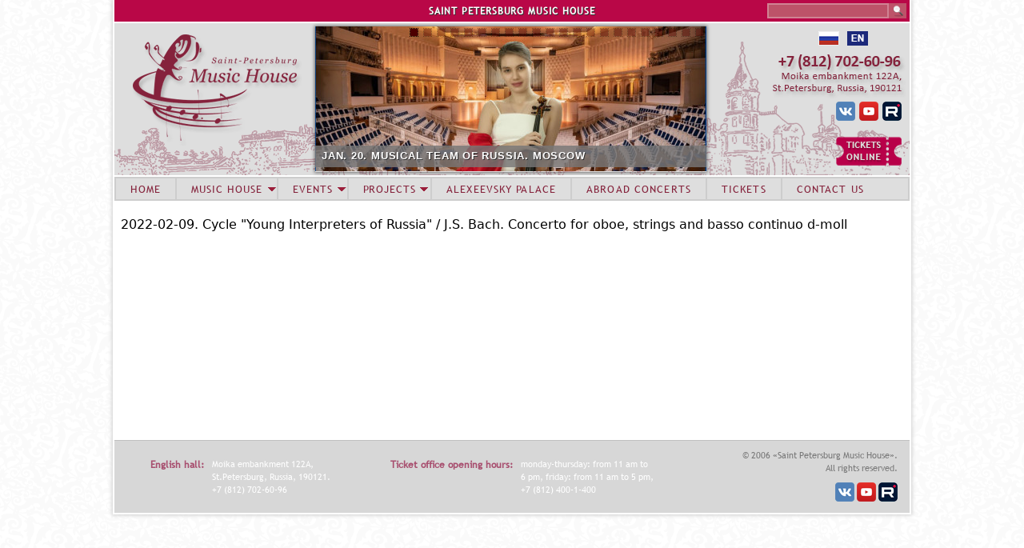

--- FILE ---
content_type: text/html; charset=utf-8
request_url: https://eng.spdm.ru/file/fedor-osver-oboe-2022-02-09-soloists-stpetersburg-music-house
body_size: 8247
content:
<!DOCTYPE html>
<!--[if IEMobile 7]><html class="iem7"  lang="ru" dir="ltr"><![endif]-->
<!--[if lte IE 6]><html class="lt-ie9 lt-ie8 lt-ie7"  lang="ru" dir="ltr"><![endif]-->
<!--[if (IE 7)&(!IEMobile)]><html class="lt-ie9 lt-ie8"  lang="ru" dir="ltr"><![endif]-->
<!--[if IE 8]><html class="lt-ie9"  lang="ru" dir="ltr"><![endif]-->
<!--[if (gte IE 9)|(gt IEMobile 7)]><!--><html  lang="ru" dir="ltr" prefix="content: http://purl.org/rss/1.0/modules/content/ dc: http://purl.org/dc/terms/ foaf: http://xmlns.com/foaf/0.1/ og: http://ogp.me/ns# rdfs: http://www.w3.org/2000/01/rdf-schema# sioc: http://rdfs.org/sioc/ns# sioct: http://rdfs.org/sioc/types# skos: http://www.w3.org/2004/02/skos/core# xsd: http://www.w3.org/2001/XMLSchema#"><!--<![endif]-->
<head>
  <meta charset="utf-8" />
<meta name="Generator" content="Drupal 7 (http://drupal.org)" />
<link rel="canonical" href="/file/fedor-osver-oboe-2022-02-09-soloists-stpetersburg-music-house" />
<link rel="shortlink" href="/file/5983" />
<link rel="shortcut icon" href="https://eng.spdm.ru/sites/default/files/favicon_0.ico" type="image/vnd.microsoft.icon" />
  <title>Fedor Osver (oboe) 2022-02-09 Soloists of St.Petersburg Music House | Saint Petersburg Music House</title>

      <meta name="MobileOptimized" content="width">
    <meta name="HandheldFriendly" content="true">
    <meta name="viewport" content="width=device-width">
    <meta http-equiv="cleartype" content="on">

  <style>
@import url("https://eng.spdm.ru/modules/system/system.base.css?t6g8h3");
</style>
<style>
@import url("https://eng.spdm.ru/sites/all/modules/views_slideshow/views_slideshow.css?t6g8h3");
</style>
<style>
@import url("https://eng.spdm.ru/modules/comment/comment.css?t6g8h3");
@import url("https://eng.spdm.ru/sites/all/modules/date/date_repeat_field/date_repeat_field.css?t6g8h3");
@import url("https://eng.spdm.ru/modules/field/theme/field.css?t6g8h3");
@import url("https://eng.spdm.ru/modules/node/node.css?t6g8h3");
@import url("https://eng.spdm.ru/modules/search/search.css?t6g8h3");
@import url("https://eng.spdm.ru/modules/user/user.css?t6g8h3");
@import url("https://eng.spdm.ru/sites/all/modules/views/css/views.css?t6g8h3");
@import url("https://eng.spdm.ru/sites/all/modules/ckeditor/css/ckeditor.css?t6g8h3");
</style>
<style>
@import url("https://eng.spdm.ru/sites/all/modules/colorbox/styles/default/colorbox_style.css?t6g8h3");
@import url("https://eng.spdm.ru/sites/all/modules/ctools/css/ctools.css?t6g8h3");
@import url("https://eng.spdm.ru/sites/all/modules/custom_search/custom_search.css?t6g8h3");
@import url("https://eng.spdm.ru/sites/all/modules/views_slideshow/contrib/views_slideshow_cycle/views_slideshow_cycle.css?t6g8h3");
@import url("https://eng.spdm.ru/sites/all/modules/nice_menus/css/nice_menus.css?t6g8h3");
@import url("https://eng.spdm.ru/sites/all/themes/spdm/css/nice_menus_phil.css?t6g8h3");
</style>
<style>
@import url("https://eng.spdm.ru/sites/all/themes/spdm/css/styles.css?t6g8h3");
@import url("https://eng.spdm.ru/sites/all/themes/spdm/css/accordion_backup/jquery.ui.accordion.css?t6g8h3");
@import url("https://eng.spdm.ru/sites/all/themes/spdm/css/accordion_backup/jquery.ui.theme.css?t6g8h3");
</style>
  <script src="https://eng.spdm.ru/misc/jquery.js?v=1.4.4"></script>
<script src="https://eng.spdm.ru/misc/jquery-extend-3.4.0.js?v=1.4.4"></script>
<script src="https://eng.spdm.ru/misc/jquery-html-prefilter-3.5.0-backport.js?v=1.4.4"></script>
<script src="https://eng.spdm.ru/misc/jquery.once.js?v=1.2"></script>
<script src="https://eng.spdm.ru/misc/drupal.js?t6g8h3"></script>
<script src="https://eng.spdm.ru/sites/all/modules/views_slideshow/js/views_slideshow.js?v=1.0"></script>
<script src="https://eng.spdm.ru/sites/all/modules/nice_menus/js/jquery.bgiframe.js?v=2.1"></script>
<script src="https://eng.spdm.ru/sites/all/modules/nice_menus/js/jquery.hoverIntent.js?v=0.5"></script>
<script src="https://eng.spdm.ru/sites/all/modules/nice_menus/js/superfish.js?v=1.4.8"></script>
<script src="https://eng.spdm.ru/sites/all/modules/nice_menus/js/nice_menus.js?v=1.0"></script>
<script src="https://eng.spdm.ru/misc/form-single-submit.js?v=7.102"></script>
<script src="https://eng.spdm.ru/sites/all/modules/admin_menu/admin_devel/admin_devel.js?t6g8h3"></script>
<script src="https://eng.spdm.ru/sites/all/modules/entityreference/js/entityreference.js?t6g8h3"></script>
<script src="https://eng.spdm.ru/sites/default/files/languages/ru_OjuL7_8Ws8BgcKQqpjhjdC5V9H0MItZOo86UK4mPegU.js?t6g8h3"></script>
<script src="https://eng.spdm.ru/sites/all/libraries/colorbox/jquery.colorbox-min.js?t6g8h3"></script>
<script src="https://eng.spdm.ru/sites/all/modules/colorbox/js/colorbox.js?t6g8h3"></script>
<script src="https://eng.spdm.ru/sites/all/modules/colorbox/styles/default/colorbox_style.js?t6g8h3"></script>
<script src="https://eng.spdm.ru/sites/all/modules/custom_search/js/custom_search.js?t6g8h3"></script>
<script src="https://eng.spdm.ru/sites/all/libraries/jquery.cycle/jquery.cycle.all.min.js?t6g8h3"></script>
<script src="https://eng.spdm.ru/sites/all/modules/views_slideshow/contrib/views_slideshow_cycle/js/views_slideshow_cycle.js?t6g8h3"></script>
<script src="https://eng.spdm.ru/sites/all/themes/spdm/js/supersubs.js?t6g8h3"></script>
<script>jQuery.extend(Drupal.settings, {"basePath":"\/","pathPrefix":"","setHasJsCookie":0,"ajaxPageState":{"theme":"spdm","theme_token":"1-_pJbj2RVAbISWo7sfl1eYv8OrdEh1IA0nC48ey-aM","js":{"misc\/jquery.js":1,"misc\/jquery-extend-3.4.0.js":1,"misc\/jquery-html-prefilter-3.5.0-backport.js":1,"misc\/jquery.once.js":1,"misc\/drupal.js":1,"sites\/all\/modules\/views_slideshow\/js\/views_slideshow.js":1,"sites\/all\/modules\/nice_menus\/js\/jquery.bgiframe.js":1,"sites\/all\/modules\/nice_menus\/js\/jquery.hoverIntent.js":1,"sites\/all\/modules\/nice_menus\/js\/superfish.js":1,"sites\/all\/modules\/nice_menus\/js\/nice_menus.js":1,"misc\/form-single-submit.js":1,"sites\/all\/modules\/admin_menu\/admin_devel\/admin_devel.js":1,"sites\/all\/modules\/entityreference\/js\/entityreference.js":1,"public:\/\/languages\/ru_OjuL7_8Ws8BgcKQqpjhjdC5V9H0MItZOo86UK4mPegU.js":1,"sites\/all\/libraries\/colorbox\/jquery.colorbox-min.js":1,"sites\/all\/modules\/colorbox\/js\/colorbox.js":1,"sites\/all\/modules\/colorbox\/styles\/default\/colorbox_style.js":1,"sites\/all\/modules\/custom_search\/js\/custom_search.js":1,"sites\/all\/libraries\/jquery.cycle\/jquery.cycle.all.min.js":1,"sites\/all\/modules\/views_slideshow\/contrib\/views_slideshow_cycle\/js\/views_slideshow_cycle.js":1,"sites\/all\/themes\/spdm\/js\/supersubs.js":1},"css":{"modules\/system\/system.base.css":1,"modules\/system\/system.menus.css":1,"modules\/system\/system.messages.css":1,"modules\/system\/system.theme.css":1,"sites\/all\/modules\/views_slideshow\/views_slideshow.css":1,"modules\/comment\/comment.css":1,"sites\/all\/modules\/date\/date_repeat_field\/date_repeat_field.css":1,"modules\/field\/theme\/field.css":1,"modules\/node\/node.css":1,"modules\/search\/search.css":1,"modules\/user\/user.css":1,"sites\/all\/modules\/views\/css\/views.css":1,"sites\/all\/modules\/ckeditor\/css\/ckeditor.css":1,"sites\/all\/modules\/colorbox\/styles\/default\/colorbox_style.css":1,"sites\/all\/modules\/ctools\/css\/ctools.css":1,"sites\/all\/modules\/custom_search\/custom_search.css":1,"sites\/all\/modules\/views_slideshow\/contrib\/views_slideshow_cycle\/views_slideshow_cycle.css":1,"sites\/all\/modules\/nice_menus\/css\/nice_menus.css":1,"sites\/all\/themes\/spdm\/css\/nice_menus_phil.css":1,"sites\/all\/themes\/spdm\/system.menus.css":1,"sites\/all\/themes\/spdm\/system.messages.css":1,"sites\/all\/themes\/spdm\/system.theme.css":1,"sites\/all\/themes\/spdm\/css\/styles.css":1,"sites\/all\/themes\/spdm\/css\/accordion_backup\/jquery.ui.accordion.css":1,"sites\/all\/themes\/spdm\/css\/accordion_backup\/jquery.ui.theme.css":1}},"colorbox":{"opacity":"0.85","current":"{current} \u0438\u0437 {total}","previous":"\u00ab \u041f\u0440\u0435\u0434\u044b\u0434\u0443\u0449\u0438\u0439","next":"\u0421\u043b\u0435\u0434\u0443\u044e\u0449\u0438\u0439 \u00bb","close":"\u0417\u0430\u043a\u0440\u044b\u0442\u044c","maxWidth":"98%","maxHeight":"98%","fixed":true,"mobiledetect":true,"mobiledevicewidth":"480px","file_public_path":"\/sites\/default\/files","specificPagesDefaultValue":"admin*\nimagebrowser*\nimg_assist*\nimce*\nnode\/add\/*\nnode\/*\/edit\nprint\/*\nprintpdf\/*\nsystem\/ajax\nsystem\/ajax\/*"},"custom_search":{"form_target":"_self","solr":0},"viewsSlideshow":{"new_banner-block_1":{"methods":{"goToSlide":["viewsSlideshowPager","viewsSlideshowSlideCounter","viewsSlideshowCycle"],"nextSlide":["viewsSlideshowPager","viewsSlideshowSlideCounter","viewsSlideshowCycle"],"pause":["viewsSlideshowControls","viewsSlideshowCycle"],"play":["viewsSlideshowControls","viewsSlideshowCycle"],"previousSlide":["viewsSlideshowPager","viewsSlideshowSlideCounter","viewsSlideshowCycle"],"transitionBegin":["viewsSlideshowPager","viewsSlideshowSlideCounter"],"transitionEnd":[]},"paused":0}},"viewsSlideshowPager":{"new_banner-block_1":{"top":{"type":"viewsSlideshowPagerFields","master_pager":"0"}}},"viewsSlideshowPagerFields":{"new_banner-block_1":{"top":{"activatePauseOnHover":0}}},"viewsSlideshowCycle":{"#views_slideshow_cycle_main_new_banner-block_1":{"num_divs":22,"id_prefix":"#views_slideshow_cycle_main_","div_prefix":"#views_slideshow_cycle_div_","vss_id":"new_banner-block_1","effect":"scrollLeft","transition_advanced":1,"timeout":5000,"speed":1000,"delay":0,"sync":1,"random":0,"pause":1,"pause_on_click":0,"play_on_hover":0,"action_advanced":0,"start_paused":0,"remember_slide":0,"remember_slide_days":1,"pause_in_middle":0,"pause_when_hidden":0,"pause_when_hidden_type":"full","amount_allowed_visible":"","nowrap":0,"pause_after_slideshow":0,"fixed_height":1,"items_per_slide":1,"wait_for_image_load":1,"wait_for_image_load_timeout":3000,"cleartype":0,"cleartypenobg":0,"advanced_options":"{}"}},"nice_menus_options":{"delay":"600","speed":"normal"},"urlIsAjaxTrusted":{"\/file\/fedor-osver-oboe-2022-02-09-soloists-stpetersburg-music-house":true}});</script>
      <!--[if lt IE 9]>
    <script src="/sites/all/themes/zen/js/html5-respond.js"></script>
    <![endif]-->
  </head>
<body class="html not-front not-logged-in no-sidebars page-file page-file- page-file-5983 section-file" >
      <p id="skip-link">
      <a href="#main-menu" class="element-invisible element-focusable">Jump to navigation</a>
    </p>
      
<div id="page">

  <header class="header" id="header" role="banner">

    
    
    
      <div class="header__region region region-header">
    <div id="block-custom-search-blocks-1" class="block block-custom-search-blocks first odd">

      
  <form class="search-form" role="search" action="/file/fedor-osver-oboe-2022-02-09-soloists-stpetersburg-music-house" method="post" id="custom-search-blocks-form-1" accept-charset="UTF-8"><div><div class="form-item form-type-textfield form-item-custom-search-blocks-form-1">
  <label class="element-invisible" for="edit-custom-search-blocks-form-1--2">Search this site </label>
 <input title="Введите ключевые слова для поиска." class="custom-search-box form-text" placeholder="" type="text" id="edit-custom-search-blocks-form-1--2" name="custom_search_blocks_form_1" value="" size="15" maxlength="128" />
</div>
<input type="hidden" name="delta" value="1" />
<input type="hidden" name="form_build_id" value="form-ImoLEk1rJTufTGU_or6MvmK-R01dFOeG270ga6UamBs" />
<input type="hidden" name="form_id" value="custom_search_blocks_form_1" />
<div class="form-actions form-wrapper" id="edit-actions"><input alt="" class="custom-search-button form-submit" type="image" id="edit-submit" name="op" src="https://eng.spdm.ru/sites/default/files/custom_search/sarch.png" /></div></div></form>
</div>
<div id="block-block-1" class="block block-block even">

      
  <p>SAINT PETERSBURG MUSIC HOUSE</p>

</div>
<div id="block-block-2" class="block block-block odd">

      
  <div class="headlang"><a href="http://www.spdm.ru"><img src="/sites/all/themes/spdm/images/head/rusl.png" title="Russian version" /></a>  <a href="http://eng.spdm.ru"><img src="/sites/default/files/files/e_ngl.png" style="height:18px; width:26px" title="English version" /></a></div>
<div class="headsoc"><a href="http://vk.com/club34873270"><img alt="Music House Vkontakte" src="/sites/default/files/files/vks.png" title="Music House Vkontakte" /></a> <a href="https://www.youtube.com/channel/UCvN1y7Zj-624b2S5Uqa2plw" target="_blank"><img alt="Music House Youtube" src="/sites/default/files/files/yts.png" style="height:24px; width:24px" title="Music House Youtube" /></a> <a href="https://rutube.ru/channel/1884183/"><img alt="Music House Rutube" src="/sites/default/files/files/lgrutub.png" style="height:24px; width:24px" title="Music House Rutube" /></a></div>
<div class="headtick"><a href="https://widget.kassir.ru/?type=O&amp;key=625794b0-cd1d-9313-f433-a503631a59ba&amp;domain=spb.kassir.ru&amp;id=996"><img alt="Tickets online" src="/sites/all/themes/spdm/images/sn/ticketsonl.png" title="Tickets online" /></a></div>

</div>
<div id="block-views-new-banner-block" class="block block-views last even">

      
  <div class="view view-new-banner view-id-new_banner view-display-id-block view-dom-id-8c65ae5bc6af7eba4c572abd35bb4600">
        
  
  
      <div class="view-content">
      
  <div class="skin-default">
          <div class="views-slideshow-controls-top clearfix">
        <div id="widget_pager_top_new_banner-block_1" class="views-slideshow-pager-fields widget_pager widget_pager_top views_slideshow_pager_field">
  <div id="views_slideshow_pager_field_item_top_new_banner-block_1_0" class="views-slideshow-pager-field-item views_slideshow_pager_field_item views-row-odd views-row-first" aria-controls="views_slideshow_cycle_div_new_banner-block_1_0">
  <div class="views-field-field-sq-banner">
    <div class="views-content-field-sq-banner">
    <a href='#slideshow-0'><img typeof="foaf:Image" src="https://eng.spdm.ru/sites/default/files/default_images/sqnew.png" width="11" height="11" alt="" /></a>  </div>
</div>
</div>
<div id="views_slideshow_pager_field_item_top_new_banner-block_1_1" class="views-slideshow-pager-field-item views_slideshow_pager_field_item views-row-even" aria-controls="views_slideshow_cycle_div_new_banner-block_1_1">
  <div class="views-field-field-sq-banner">
    <div class="views-content-field-sq-banner">
    <a href='#slideshow-1'><img typeof="foaf:Image" src="https://eng.spdm.ru/sites/default/files/default_images/sqnew.png" width="11" height="11" alt="" /></a>  </div>
</div>
</div>
<div id="views_slideshow_pager_field_item_top_new_banner-block_1_2" class="views-slideshow-pager-field-item views_slideshow_pager_field_item views-row-odd" aria-controls="views_slideshow_cycle_div_new_banner-block_1_2">
  <div class="views-field-field-sq-banner">
    <div class="views-content-field-sq-banner">
    <a href='#slideshow-2'><img typeof="foaf:Image" src="https://eng.spdm.ru/sites/default/files/default_images/sqnew.png" width="11" height="11" alt="" /></a>  </div>
</div>
</div>
<div id="views_slideshow_pager_field_item_top_new_banner-block_1_3" class="views-slideshow-pager-field-item views_slideshow_pager_field_item views-row-even" aria-controls="views_slideshow_cycle_div_new_banner-block_1_3">
  <div class="views-field-field-sq-banner">
    <div class="views-content-field-sq-banner">
    <a href='#slideshow-3'><img typeof="foaf:Image" src="https://eng.spdm.ru/sites/default/files/default_images/sqnew.png" width="11" height="11" alt="" /></a>  </div>
</div>
</div>
<div id="views_slideshow_pager_field_item_top_new_banner-block_1_4" class="views-slideshow-pager-field-item views_slideshow_pager_field_item views-row-odd" aria-controls="views_slideshow_cycle_div_new_banner-block_1_4">
  <div class="views-field-field-sq-banner">
    <div class="views-content-field-sq-banner">
    <a href='#slideshow-4'><img typeof="foaf:Image" src="https://eng.spdm.ru/sites/default/files/default_images/sqnew.png" width="11" height="11" alt="" /></a>  </div>
</div>
</div>
<div id="views_slideshow_pager_field_item_top_new_banner-block_1_5" class="views-slideshow-pager-field-item views_slideshow_pager_field_item views-row-even" aria-controls="views_slideshow_cycle_div_new_banner-block_1_5">
  <div class="views-field-field-sq-banner">
    <div class="views-content-field-sq-banner">
    <a href='#slideshow-5'><img typeof="foaf:Image" src="https://eng.spdm.ru/sites/default/files/default_images/sqnew.png" width="11" height="11" alt="" /></a>  </div>
</div>
</div>
<div id="views_slideshow_pager_field_item_top_new_banner-block_1_6" class="views-slideshow-pager-field-item views_slideshow_pager_field_item views-row-odd" aria-controls="views_slideshow_cycle_div_new_banner-block_1_6">
  <div class="views-field-field-sq-banner">
    <div class="views-content-field-sq-banner">
    <a href='#slideshow-6'><img typeof="foaf:Image" src="https://eng.spdm.ru/sites/default/files/default_images/sqnew.png" width="11" height="11" alt="" /></a>  </div>
</div>
</div>
<div id="views_slideshow_pager_field_item_top_new_banner-block_1_7" class="views-slideshow-pager-field-item views_slideshow_pager_field_item views-row-even" aria-controls="views_slideshow_cycle_div_new_banner-block_1_7">
  <div class="views-field-field-sq-banner">
    <div class="views-content-field-sq-banner">
    <a href='#slideshow-7'><img typeof="foaf:Image" src="https://eng.spdm.ru/sites/default/files/default_images/sqnew.png" width="11" height="11" alt="" /></a>  </div>
</div>
</div>
<div id="views_slideshow_pager_field_item_top_new_banner-block_1_8" class="views-slideshow-pager-field-item views_slideshow_pager_field_item views-row-odd" aria-controls="views_slideshow_cycle_div_new_banner-block_1_8">
  <div class="views-field-field-sq-banner">
    <div class="views-content-field-sq-banner">
    <a href='#slideshow-8'><img typeof="foaf:Image" src="https://eng.spdm.ru/sites/default/files/default_images/sqnew.png" width="11" height="11" alt="" /></a>  </div>
</div>
</div>
<div id="views_slideshow_pager_field_item_top_new_banner-block_1_9" class="views-slideshow-pager-field-item views_slideshow_pager_field_item views-row-even" aria-controls="views_slideshow_cycle_div_new_banner-block_1_9">
  <div class="views-field-field-sq-banner">
    <div class="views-content-field-sq-banner">
    <a href='#slideshow-9'><img typeof="foaf:Image" src="https://eng.spdm.ru/sites/default/files/default_images/sqnew.png" width="11" height="11" alt="" /></a>  </div>
</div>
</div>
<div id="views_slideshow_pager_field_item_top_new_banner-block_1_10" class="views-slideshow-pager-field-item views_slideshow_pager_field_item views-row-odd" aria-controls="views_slideshow_cycle_div_new_banner-block_1_10">
  <div class="views-field-field-sq-banner">
    <div class="views-content-field-sq-banner">
    <a href='#slideshow-10'><img typeof="foaf:Image" src="https://eng.spdm.ru/sites/default/files/default_images/sqnew.png" width="11" height="11" alt="" /></a>  </div>
</div>
</div>
<div id="views_slideshow_pager_field_item_top_new_banner-block_1_11" class="views-slideshow-pager-field-item views_slideshow_pager_field_item views-row-even" aria-controls="views_slideshow_cycle_div_new_banner-block_1_11">
  <div class="views-field-field-sq-banner">
    <div class="views-content-field-sq-banner">
    <a href='#slideshow-11'><img typeof="foaf:Image" src="https://eng.spdm.ru/sites/default/files/default_images/sqnew.png" width="11" height="11" alt="" /></a>  </div>
</div>
</div>
<div id="views_slideshow_pager_field_item_top_new_banner-block_1_12" class="views-slideshow-pager-field-item views_slideshow_pager_field_item views-row-odd" aria-controls="views_slideshow_cycle_div_new_banner-block_1_12">
  <div class="views-field-field-sq-banner">
    <div class="views-content-field-sq-banner">
    <a href='#slideshow-12'><img typeof="foaf:Image" src="https://eng.spdm.ru/sites/default/files/default_images/sqnew.png" width="11" height="11" alt="" /></a>  </div>
</div>
</div>
<div id="views_slideshow_pager_field_item_top_new_banner-block_1_13" class="views-slideshow-pager-field-item views_slideshow_pager_field_item views-row-even" aria-controls="views_slideshow_cycle_div_new_banner-block_1_13">
  <div class="views-field-field-sq-banner">
    <div class="views-content-field-sq-banner">
    <a href='#slideshow-13'><img typeof="foaf:Image" src="https://eng.spdm.ru/sites/default/files/default_images/sqnew.png" width="11" height="11" alt="" /></a>  </div>
</div>
</div>
<div id="views_slideshow_pager_field_item_top_new_banner-block_1_14" class="views-slideshow-pager-field-item views_slideshow_pager_field_item views-row-odd" aria-controls="views_slideshow_cycle_div_new_banner-block_1_14">
  <div class="views-field-field-sq-banner">
    <div class="views-content-field-sq-banner">
    <a href='#slideshow-14'><img typeof="foaf:Image" src="https://eng.spdm.ru/sites/default/files/default_images/sqnew.png" width="11" height="11" alt="" /></a>  </div>
</div>
</div>
<div id="views_slideshow_pager_field_item_top_new_banner-block_1_15" class="views-slideshow-pager-field-item views_slideshow_pager_field_item views-row-even" aria-controls="views_slideshow_cycle_div_new_banner-block_1_15">
  <div class="views-field-field-sq-banner">
    <div class="views-content-field-sq-banner">
    <a href='#slideshow-15'><img typeof="foaf:Image" src="https://eng.spdm.ru/sites/default/files/default_images/sqnew.png" width="11" height="11" alt="" /></a>  </div>
</div>
</div>
<div id="views_slideshow_pager_field_item_top_new_banner-block_1_16" class="views-slideshow-pager-field-item views_slideshow_pager_field_item views-row-odd" aria-controls="views_slideshow_cycle_div_new_banner-block_1_16">
  <div class="views-field-field-sq-banner">
    <div class="views-content-field-sq-banner">
    <a href='#slideshow-16'><img typeof="foaf:Image" src="https://eng.spdm.ru/sites/default/files/default_images/sqnew.png" width="11" height="11" alt="" /></a>  </div>
</div>
</div>
<div id="views_slideshow_pager_field_item_top_new_banner-block_1_17" class="views-slideshow-pager-field-item views_slideshow_pager_field_item views-row-even" aria-controls="views_slideshow_cycle_div_new_banner-block_1_17">
  <div class="views-field-field-sq-banner">
    <div class="views-content-field-sq-banner">
    <a href='#slideshow-17'><img typeof="foaf:Image" src="https://eng.spdm.ru/sites/default/files/default_images/sqnew.png" width="11" height="11" alt="" /></a>  </div>
</div>
</div>
<div id="views_slideshow_pager_field_item_top_new_banner-block_1_18" class="views-slideshow-pager-field-item views_slideshow_pager_field_item views-row-odd" aria-controls="views_slideshow_cycle_div_new_banner-block_1_18">
  <div class="views-field-field-sq-banner">
    <div class="views-content-field-sq-banner">
    <a href='#slideshow-18'><img typeof="foaf:Image" src="https://eng.spdm.ru/sites/default/files/default_images/sqnew.png" width="11" height="11" alt="" /></a>  </div>
</div>
</div>
<div id="views_slideshow_pager_field_item_top_new_banner-block_1_19" class="views-slideshow-pager-field-item views_slideshow_pager_field_item views-row-even" aria-controls="views_slideshow_cycle_div_new_banner-block_1_19">
  <div class="views-field-field-sq-banner">
    <div class="views-content-field-sq-banner">
    <a href='#slideshow-19'><img typeof="foaf:Image" src="https://eng.spdm.ru/sites/default/files/default_images/sqnew.png" width="11" height="11" alt="" /></a>  </div>
</div>
</div>
<div id="views_slideshow_pager_field_item_top_new_banner-block_1_20" class="views-slideshow-pager-field-item views_slideshow_pager_field_item views-row-odd" aria-controls="views_slideshow_cycle_div_new_banner-block_1_20">
  <div class="views-field-field-sq-banner">
    <div class="views-content-field-sq-banner">
    <a href='#slideshow-20'><img typeof="foaf:Image" src="https://eng.spdm.ru/sites/default/files/default_images/sqnew.png" width="11" height="11" alt="" /></a>  </div>
</div>
</div>
<div id="views_slideshow_pager_field_item_top_new_banner-block_1_21" class="views-slideshow-pager-field-item views_slideshow_pager_field_item views-row-even views-row-last" aria-controls="views_slideshow_cycle_div_new_banner-block_1_21">
  <div class="views-field-field-sq-banner">
    <div class="views-content-field-sq-banner">
    <a href='#slideshow-21'><img typeof="foaf:Image" src="https://eng.spdm.ru/sites/default/files/default_images/sqnew.png" width="11" height="11" alt="" /></a>  </div>
</div>
</div>
</div>
      </div>
    
    <div id="views_slideshow_cycle_main_new_banner-block_1" class="views_slideshow_cycle_main views_slideshow_main"><div id="views_slideshow_cycle_teaser_section_new_banner-block_1" class="views-slideshow-cycle-main-frame views_slideshow_cycle_teaser_section">
  <div id="views_slideshow_cycle_div_new_banner-block_1_0" class="views-slideshow-cycle-main-frame-row views_slideshow_cycle_slide views_slideshow_slide views-row-1 views-row-first views-row-odd" aria-labelledby='views_slideshow_pager_field_item_top_new_banner-block_1_0'>
  <div class="views-slideshow-cycle-main-frame-row-item views-row views-row-0 views-row-odd views-row-first">
    
  <div class="views-field views-field-title">        <span class="field-content newban"><a href="https://eng.spdm.ru/200126k">JAN. 20. MUSICAL TEAM OF RUSSIA. MOSCOW</a></span>  </div>  
  <div class="views-field views-field-field-img-banner">        <div class="field-content"><a href="https://eng.spdm.ru/200126k"><img typeof="foaf:Image" src="https://eng.spdm.ru/sites/default/files/banner_files/banner2026-01-20-moskva-zal_chaykovskogo.jpg" width="489" height="181" alt="" title="Sofia Yakovenko (violin)" /></a></div>  </div></div>
</div>
<div id="views_slideshow_cycle_div_new_banner-block_1_1" class="views-slideshow-cycle-main-frame-row views_slideshow_cycle_slide views_slideshow_slide views-row-2 views_slideshow_cycle_hidden views-row-even" aria-labelledby='views_slideshow_pager_field_item_top_new_banner-block_1_1'>
  <div class="views-slideshow-cycle-main-frame-row-item views-row views-row-0 views-row-odd">
    
  <div class="views-field views-field-title">        <span class="field-content newban"><a href="https://eng.spdm.ru/bkz/7206?field_date_of_concert_fk_value[value][month]=12&field_date_of_concert_fk_value[value][year]=2025">WATCH ONLINE &quot;NEW YEAR&#039;S MARATHON&quot; IN RUTUBE</a></span>  </div>  
  <div class="views-field views-field-field-img-banner">        <div class="field-content"><a href="https://eng.spdm.ru/bkz/7206?field_date_of_concert_fk_value[value][month]=12&field_date_of_concert_fk_value[value][year]=2025"><img typeof="foaf:Image" src="https://eng.spdm.ru/sites/default/files/banner_files/banner2025-12-01-nm-eng2.jpg" width="1200" height="444" alt="" title="Daily at 9 p.m. (December 31 at 8 p.m.)" /></a></div>  </div></div>
</div>
<div id="views_slideshow_cycle_div_new_banner-block_1_2" class="views-slideshow-cycle-main-frame-row views_slideshow_cycle_slide views_slideshow_slide views-row-3 views_slideshow_cycle_hidden views-row-odd" aria-labelledby='views_slideshow_pager_field_item_top_new_banner-block_1_2'>
  <div class="views-slideshow-cycle-main-frame-row-item views-row views-row-0 views-row-odd">
    
  <div class="views-field views-field-title">        <span class="field-content newban"><a href="https://eng.spdm.ru/bmkpr/615?field_date_of_mc_value[value][month]=4&field_date_of_mc_value[value][year]=2026">APRIL INTENSIVE IN YALTA. ACCEPTING APPLICATIONS</a></span>  </div>  
  <div class="views-field views-field-field-img-banner">        <div class="field-content"><a href="https://eng.spdm.ru/bmkpr/615?field_date_of_mc_value[value][month]=4&field_date_of_mc_value[value][year]=2026"><img typeof="foaf:Image" src="https://eng.spdm.ru/sites/default/files/banner_files/banner2026-04-april_intensive2.jpg" width="1200" height="444" alt="" title="April 13 - 23. Yalta, &quot;Nizhnyaya Oreanda&quot;. Apply  to March 12 2026 (2 p.m)" /></a></div>  </div></div>
</div>
<div id="views_slideshow_cycle_div_new_banner-block_1_3" class="views-slideshow-cycle-main-frame-row views_slideshow_cycle_slide views_slideshow_slide views-row-4 views_slideshow_cycle_hidden views-row-even" aria-labelledby='views_slideshow_pager_field_item_top_new_banner-block_1_3'>
  <div class="views-slideshow-cycle-main-frame-row-item views-row views-row-0 views-row-odd">
    
  <div class="views-field views-field-title">        <span class="field-content newban"><a href="https://eng.spdm.ru/anons-0126">JANUARY PLAYBILL</a></span>  </div>  
  <div class="views-field views-field-field-img-banner">        <div class="field-content"><a href="https://eng.spdm.ru/anons-0126"><img typeof="foaf:Image" src="https://eng.spdm.ru/sites/default/files/banner_files/afisha01-hh.jpg" width="1200" height="444" alt="" /></a></div>  </div></div>
</div>
<div id="views_slideshow_cycle_div_new_banner-block_1_4" class="views-slideshow-cycle-main-frame-row views_slideshow_cycle_slide views_slideshow_slide views-row-5 views_slideshow_cycle_hidden views-row-odd" aria-labelledby='views_slideshow_pager_field_item_top_new_banner-block_1_4'>
  <div class="views-slideshow-cycle-main-frame-row-item views-row views-row-0 views-row-odd">
    
  <div class="views-field views-field-title">        <span class="field-content newban"><a href="https://eng.spdm.ru/280126k">JAN. 28. YOUNG INTERPRETERS OF RUSSIA. ST. PETERSBURG</a></span>  </div>  
  <div class="views-field views-field-field-img-banner">        <div class="field-content"><a href="https://eng.spdm.ru/280126k"><img typeof="foaf:Image" src="https://eng.spdm.ru/sites/default/files/banner_files/banner2026-01-28.jpg" width="489" height="181" alt="" title="Vazgen Yusupov (clarinet), Elizaveta Kliuchereva (piano), Tikhon Evlanov (cello)" /></a></div>  </div></div>
</div>
<div id="views_slideshow_cycle_div_new_banner-block_1_5" class="views-slideshow-cycle-main-frame-row views_slideshow_cycle_slide views_slideshow_slide views-row-6 views_slideshow_cycle_hidden views-row-even" aria-labelledby='views_slideshow_pager_field_item_top_new_banner-block_1_5'>
  <div class="views-slideshow-cycle-main-frame-row-item views-row views-row-0 views-row-odd">
    
  <div class="views-field views-field-title">        <span class="field-content newban"><a href="https://eng.spdm.ru/290126k">JAN. 29. MUSICAL TEAM OF RUSSIA. ST.PETERSBURG</a></span>  </div>  
  <div class="views-field views-field-field-img-banner">        <div class="field-content"><a href="https://eng.spdm.ru/290126k"><img typeof="foaf:Image" src="https://eng.spdm.ru/sites/default/files/banner_files/banner2026-01-29-spb-kapella.jpg" width="489" height="181" alt="" title="F.Mendelssohn, Andrey Zubenko (violin)" /></a></div>  </div></div>
</div>
<div id="views_slideshow_cycle_div_new_banner-block_1_6" class="views-slideshow-cycle-main-frame-row views_slideshow_cycle_slide views_slideshow_slide views-row-7 views_slideshow_cycle_hidden views-row-odd" aria-labelledby='views_slideshow_pager_field_item_top_new_banner-block_1_6'>
  <div class="views-slideshow-cycle-main-frame-row-item views-row views-row-0 views-row-odd">
    
  <div class="views-field views-field-title">        <span class="field-content newban"><a href="https://eng.spdm.ru/300126k">JAN. 30. GALA CONCERT ON 20TH ANNIV. OF THE MUSIC HOUSE</a></span>  </div>  
  <div class="views-field views-field-field-img-banner">        <div class="field-content"><a href="https://eng.spdm.ru/300126k"><img typeof="foaf:Image" src="https://eng.spdm.ru/sites/default/files/banner_files/banner2026-01-30.jpg" width="489" height="181" alt="" /></a></div>  </div></div>
</div>
<div id="views_slideshow_cycle_div_new_banner-block_1_7" class="views-slideshow-cycle-main-frame-row views_slideshow_cycle_slide views_slideshow_slide views-row-8 views_slideshow_cycle_hidden views-row-even" aria-labelledby='views_slideshow_pager_field_item_top_new_banner-block_1_7'>
  <div class="views-slideshow-cycle-main-frame-row-item views-row views-row-0 views-row-odd">
    
  <div class="views-field views-field-title">        <span class="field-content newban"><a href="https://eng.spdm.ru/anons-0226">FEBRUARY PLAYBILL</a></span>  </div>  
  <div class="views-field views-field-field-img-banner">        <div class="field-content"><a href="https://eng.spdm.ru/anons-0226"><img typeof="foaf:Image" src="https://eng.spdm.ru/sites/default/files/banner_files/afisha02-hh.jpg" width="1200" height="444" alt="" /></a></div>  </div></div>
</div>
<div id="views_slideshow_cycle_div_new_banner-block_1_8" class="views-slideshow-cycle-main-frame-row views_slideshow_cycle_slide views_slideshow_slide views-row-9 views_slideshow_cycle_hidden views-row-odd" aria-labelledby='views_slideshow_pager_field_item_top_new_banner-block_1_8'>
  <div class="views-slideshow-cycle-main-frame-row-item views-row views-row-0 views-row-odd">
    
  <div class="views-field views-field-title">        <span class="field-content newban"><a href="https://eng.spdm.ru/030226k">FEB. 3. MUSICAL TEAM OF RUSSIA. ST. PETERSBURG</a></span>  </div>  
  <div class="views-field views-field-field-img-banner">        <div class="field-content"><a href="https://eng.spdm.ru/030226k"><img typeof="foaf:Image" src="https://eng.spdm.ru/sites/default/files/banner_files/banner2026-02-03-spb-filarmoniya-bolshoyzal.jpg" width="489" height="181" alt="" title="Miroslav Kultyshev (piano), Pavel Milyukov (violin), Sergey Roldugin (cello)" /></a></div>  </div></div>
</div>
<div id="views_slideshow_cycle_div_new_banner-block_1_9" class="views-slideshow-cycle-main-frame-row views_slideshow_cycle_slide views_slideshow_slide views-row-10 views_slideshow_cycle_hidden views-row-even" aria-labelledby='views_slideshow_pager_field_item_top_new_banner-block_1_9'>
  <div class="views-slideshow-cycle-main-frame-row-item views-row views-row-0 views-row-odd">
    
  <div class="views-field views-field-title">        <span class="field-content newban"><a href="https://eng.spdm.ru/040226k">FEB. 4. THE MASTERS. NIKOLAEVSKY PALACE</a></span>  </div>  
  <div class="views-field views-field-field-img-banner">        <div class="field-content"><a href="https://eng.spdm.ru/040226k"><img typeof="foaf:Image" src="https://eng.spdm.ru/sites/default/files/banner_files/banner2026-02-04-mastera-nikolaevskiy_dvorec.jpg" width="489" height="181" alt="" title="Miroslav Kultyshev (piano), Pavel Milyukov (violin), Sergey Roldugin (cello), Andrey Taranukha (percussion instruments), Fedor Osver (oboe)" /></a></div>  </div></div>
</div>
<div id="views_slideshow_cycle_div_new_banner-block_1_10" class="views-slideshow-cycle-main-frame-row views_slideshow_cycle_slide views_slideshow_slide views-row-11 views_slideshow_cycle_hidden views-row-odd" aria-labelledby='views_slideshow_pager_field_item_top_new_banner-block_1_10'>
  <div class="views-slideshow-cycle-main-frame-row-item views-row views-row-0 views-row-odd">
    
  <div class="views-field views-field-title">        <span class="field-content newban"><a href="https://eng.spdm.ru/050226k">FEB. 5. SOLOISTS OF THE MUSIC HOUSE IN THE MARIINSKY</a></span>  </div>  
  <div class="views-field views-field-field-img-banner">        <div class="field-content"><a href="https://eng.spdm.ru/050226k"><img typeof="foaf:Image" src="https://eng.spdm.ru/sites/default/files/banner_files/banner2026-02-05-koncertnyy_zal.jpg" width="489" height="181" alt="" title="Andrey Zubenko (violin), Vladimir Vishnevsky (piano), Arseniy Gazizov (double bass)" /></a></div>  </div></div>
</div>
<div id="views_slideshow_cycle_div_new_banner-block_1_11" class="views-slideshow-cycle-main-frame-row views_slideshow_cycle_slide views_slideshow_slide views-row-12 views_slideshow_cycle_hidden views-row-even" aria-labelledby='views_slideshow_pager_field_item_top_new_banner-block_1_11'>
  <div class="views-slideshow-cycle-main-frame-row-item views-row views-row-0 views-row-odd">
    
  <div class="views-field views-field-title">        <span class="field-content newban"><a href="https://eng.spdm.ru/060226k">FEB. 6. MUSICAL TEAM OF RUSSIA. IRKUTSK</a></span>  </div>  
  <div class="views-field views-field-field-img-banner">        <div class="field-content"><a href="https://eng.spdm.ru/060226k"><img typeof="foaf:Image" src="https://eng.spdm.ru/sites/default/files/banner_files/banner2026-02-06-irkutsk.jpg" width="489" height="181" alt="" title="Mikhail Usov (violin), Polina Thai (cello), Vazgen Yusupov (clarinet)" /></a></div>  </div></div>
</div>
<div id="views_slideshow_cycle_div_new_banner-block_1_12" class="views-slideshow-cycle-main-frame-row views_slideshow_cycle_slide views_slideshow_slide views-row-13 views_slideshow_cycle_hidden views-row-odd" aria-labelledby='views_slideshow_pager_field_item_top_new_banner-block_1_12'>
  <div class="views-slideshow-cycle-main-frame-row-item views-row views-row-0 views-row-odd">
    
  <div class="views-field views-field-title">        <span class="field-content newban"><a href="https://eng.spdm.ru/080226k">FEB. 8. MUSICAL TEAM OF RUSSIA. ST.PETERSBURG</a></span>  </div>  
  <div class="views-field views-field-field-img-banner">        <div class="field-content"><a href="https://eng.spdm.ru/080226k"><img typeof="foaf:Image" src="https://eng.spdm.ru/sites/default/files/banner_files/banner2026-02-08-spb-politeh-belyy_zal.jpg" width="1200" height="444" alt="" title="Alexander Kantorov (conductor), Artur Krishchyan (violin), Lev Grushetsky (piano)" /></a></div>  </div></div>
</div>
<div id="views_slideshow_cycle_div_new_banner-block_1_13" class="views-slideshow-cycle-main-frame-row views_slideshow_cycle_slide views_slideshow_slide views-row-14 views_slideshow_cycle_hidden views-row-even" aria-labelledby='views_slideshow_pager_field_item_top_new_banner-block_1_13'>
  <div class="views-slideshow-cycle-main-frame-row-item views-row views-row-0 views-row-odd">
    
  <div class="views-field views-field-title">        <span class="field-content newban"><a href="https://eng.spdm.ru/100226k">FEB. 10. MUSICAL TEAM OF RUSSIA. ST.PETERSBURG</a></span>  </div>  
  <div class="views-field views-field-field-img-banner">        <div class="field-content"><a href="https://eng.spdm.ru/100226k"><img typeof="foaf:Image" src="https://eng.spdm.ru/sites/default/files/banner_files/banner2026-02-10-spb-filarmoniya-bolshoyzal.jpg" width="489" height="181" alt="" title="Alexey Melnikov (piano)" /></a></div>  </div></div>
</div>
<div id="views_slideshow_cycle_div_new_banner-block_1_14" class="views-slideshow-cycle-main-frame-row views_slideshow_cycle_slide views_slideshow_slide views-row-15 views_slideshow_cycle_hidden views-row-odd" aria-labelledby='views_slideshow_pager_field_item_top_new_banner-block_1_14'>
  <div class="views-slideshow-cycle-main-frame-row-item views-row views-row-0 views-row-odd">
    
  <div class="views-field views-field-title">        <span class="field-content newban"><a href="https://eng.spdm.ru/110226k">FEB. 11. EVENINGS IN THE ENGLISH HALL</a></span>  </div>  
  <div class="views-field views-field-field-img-banner">        <div class="field-content"><a href="https://eng.spdm.ru/110226k"><img typeof="foaf:Image" src="https://eng.spdm.ru/sites/default/files/banner_files/banner2026-02-11.jpg" width="489" height="181" alt="" title="Evgeny Ryzhkov (double bass), Timofey Vladimirov (piano)" /></a></div>  </div></div>
</div>
<div id="views_slideshow_cycle_div_new_banner-block_1_15" class="views-slideshow-cycle-main-frame-row views_slideshow_cycle_slide views_slideshow_slide views-row-16 views_slideshow_cycle_hidden views-row-even" aria-labelledby='views_slideshow_pager_field_item_top_new_banner-block_1_15'>
  <div class="views-slideshow-cycle-main-frame-row-item views-row views-row-0 views-row-odd">
    
  <div class="views-field views-field-title">        <span class="field-content newban"><a href="https://eng.spdm.ru/110226k-0">FEB. 11. PIANO MARATHON. SIRIUS</a></span>  </div>  
  <div class="views-field views-field-field-img-banner">        <div class="field-content"><a href="https://eng.spdm.ru/110226k-0"><img typeof="foaf:Image" src="https://eng.spdm.ru/sites/default/files/banner_files/banner2026-02-11-sochi-sirius-kc.jpg" width="489" height="181" alt="" title="Dmitriy Fedenko, Vitaly Petrov, Maria Varakina, Elizaveta Kliuchereva (piano)" /></a></div>  </div></div>
</div>
<div id="views_slideshow_cycle_div_new_banner-block_1_16" class="views-slideshow-cycle-main-frame-row views_slideshow_cycle_slide views_slideshow_slide views-row-17 views_slideshow_cycle_hidden views-row-odd" aria-labelledby='views_slideshow_pager_field_item_top_new_banner-block_1_16'>
  <div class="views-slideshow-cycle-main-frame-row-item views-row views-row-0 views-row-odd">
    
  <div class="views-field views-field-title">        <span class="field-content newban"><a href="https://eng.spdm.ru/210126k">JAN. 21. MUSIC OF STARS. ST. PETERSBURG</a></span>  </div>  
  <div class="views-field views-field-field-img-banner">        <div class="field-content"><a href="https://eng.spdm.ru/210126k"><img typeof="foaf:Image" src="https://eng.spdm.ru/sites/default/files/banner_files/banner2026-01-21.jpg" width="489" height="181" alt="" title="Fedor Osver (oboe), Bogdan Efremov (cello), Mikhail Usov (violin)" /></a></div>  </div></div>
</div>
<div id="views_slideshow_cycle_div_new_banner-block_1_17" class="views-slideshow-cycle-main-frame-row views_slideshow_cycle_slide views_slideshow_slide views-row-18 views_slideshow_cycle_hidden views-row-even" aria-labelledby='views_slideshow_pager_field_item_top_new_banner-block_1_17'>
  <div class="views-slideshow-cycle-main-frame-row-item views-row views-row-0 views-row-odd">
    
  <div class="views-field views-field-title">        <span class="field-content newban"><a href="http://vk.com/video-34873270_456239446">VIDEO ABOUT MASTER CLASSES &quot;RIVER OF TALENTS&quot;- 2025</a></span>  </div>  
  <div class="views-field views-field-field-img-banner">        <div class="field-content"><a href="http://vk.com/video-34873270_456239446"><img typeof="foaf:Image" src="https://eng.spdm.ru/sites/default/files/banner_files/reka_banner.jpg" width="489" height="181" alt="St. Petersburg Music House River of Talents" title="APPLY from April 1 to May 25 (6 p.m.). Master classes in St. Petersburg and concerts on Volga for finalists" /></a></div>  </div></div>
</div>
<div id="views_slideshow_cycle_div_new_banner-block_1_18" class="views-slideshow-cycle-main-frame-row views_slideshow_cycle_slide views_slideshow_slide views-row-19 views_slideshow_cycle_hidden views-row-odd" aria-labelledby='views_slideshow_pager_field_item_top_new_banner-block_1_18'>
  <div class="views-slideshow-cycle-main-frame-row-item views-row views-row-0 views-row-odd">
    
  <div class="views-field views-field-title">        <span class="field-content newban"><a href="https://vk.com/video-34873270_456239435">VIDEO ABOUT SUMMER ACADEMY - 2025</a></span>  </div>  
  <div class="views-field views-field-field-img-banner">        <div class="field-content"><a href="https://vk.com/video-34873270_456239435"><img typeof="foaf:Image" src="https://eng.spdm.ru/sites/default/files/banner_files/summerschool2.jpg" width="1200" height="444" alt="" title="Applications are accepted from April 1 to April 24, 2025" /></a></div>  </div></div>
</div>
<div id="views_slideshow_cycle_div_new_banner-block_1_19" class="views-slideshow-cycle-main-frame-row views_slideshow_cycle_slide views_slideshow_slide views-row-20 views_slideshow_cycle_hidden views-row-even" aria-labelledby='views_slideshow_pager_field_item_top_new_banner-block_1_19'>
  <div class="views-slideshow-cycle-main-frame-row-item views-row views-row-0 views-row-odd">
    
  <div class="views-field views-field-title">        <span class="field-content newban"><a href="https://rutube.ru/channel/1884183/">MEET OUR SOLOISTS ON RUTUBE</a></span>  </div>  
  <div class="views-field views-field-field-img-banner">        <div class="field-content"><a href="https://rutube.ru/channel/1884183/"><img typeof="foaf:Image" src="https://eng.spdm.ru/sites/default/files/banner_files/banner-rutube.jpg" width="489" height="181" alt="" /></a></div>  </div></div>
</div>
<div id="views_slideshow_cycle_div_new_banner-block_1_20" class="views-slideshow-cycle-main-frame-row views_slideshow_cycle_slide views_slideshow_slide views-row-21 views_slideshow_cycle_hidden views-row-odd" aria-labelledby='views_slideshow_pager_field_item_top_new_banner-block_1_20'>
  <div class="views-slideshow-cycle-main-frame-row-item views-row views-row-0 views-row-odd">
    
  <div class="views-field views-field-title">        <span class="field-content newban"><a href="https://www.youtube.com/channel/UCvN1y7Zj-624b2S5Uqa2plw">MEET OUR SOLOISTS ON YOUTUBE</a></span>  </div>  
  <div class="views-field views-field-field-img-banner">        <div class="field-content"><a href="https://www.youtube.com/channel/UCvN1y7Zj-624b2S5Uqa2plw"><img typeof="foaf:Image" src="https://eng.spdm.ru/sites/default/files/banner_files/banner_youtube_dm.jpg" width="489" height="181" alt="banner_youtube_dm" title="Concerts of Music House soloists in HD quality" /></a></div>  </div></div>
</div>
<div id="views_slideshow_cycle_div_new_banner-block_1_21" class="views-slideshow-cycle-main-frame-row views_slideshow_cycle_slide views_slideshow_slide views-row-22 views_slideshow_cycle_hidden views-row-last views-row-even" aria-labelledby='views_slideshow_pager_field_item_top_new_banner-block_1_21'>
  <div class="views-slideshow-cycle-main-frame-row-item views-row views-row-0 views-row-odd">
    
  <div class="views-field views-field-title">        <span class="field-content newban"><a href="http://eng.spdm.ru/alekseevskiy-dvorec">Music House  - Palace of Grand Duke Alexis</a></span>  </div>  
  <div class="views-field views-field-field-img-banner">        <div class="field-content"><a href="http://eng.spdm.ru/alekseevskiy-dvorec"><img typeof="foaf:Image" src="https://eng.spdm.ru/sites/default/files/banner_files/palace_alexis.jpg" width="489" height="181" alt="Дворец_Великий князь" title="Next Excursions in Alexeevsy Palace on Moika are to be announced" /></a></div>  </div></div>
</div>
</div>
</div>
      </div>
    </div>
  
  
  
  
  
  
</div>
</div>
  </div>

  </header>

  <div id="main">

    <div id="content" class="column" role="main">
                  <a id="main-content"></a>
                    <!--h1 class="page__title title" id="page-title">Fedor Osver (oboe) 2022-02-09 Soloists of St.Petersburg Music House</h1-->
                                          <div id="file-5983" class="file file-video file-video-youtube">

      
  
  <div class="content">
    <div class="field field-name-field-text-video field-type-text field-label-hidden"><div class="field-items"><div class="field-item even">2022-02-09. Cycle &quot;Young Interpreters of Russia&quot; / J.S. Bach. Concerto for oboe, strings and basso continuo d-moll </div></div></div><div class="media-youtube-video media-youtube-1">
  <iframe class="media-youtube-player" width="500" height="250" title="Fedor Osver (oboe) 2022-02-09 Soloists of St.Petersburg Music House" src="https://www.youtube.com/embed/i-ZrWn9YqmU?wmode=opaque&controls=&modestbranding=1&rel=0&showinfo=0&theme=light&color=white&autohide=1" name="Fedor Osver (oboe) 2022-02-09 Soloists of St.Petersburg Music House" frameborder="0" allowfullscreen>Video of Fedor Osver (oboe) 2022-02-09 Soloists of St.Petersburg Music House</iframe>
</div>
  </div>

  
</div>
          </div>

    <div id="navigation">

     

        <div class="region region-navigation">
    <div id="block-nice-menus-1" class="block block-nice-menus first last odd">

      
  <ul class="nice-menu nice-menu-down nice-menu-main-menu" id="nice-menu-1"><li class="menu__item menu-218 menu-path-front first odd "><a href="/" title="" class="menu__link">HOME</a></li>
<li class="menu__item menu-413 menuparent  menu-path-nolink  even "><span title="" class="menu__link nolink" tabindex="0">MUSIC HOUSE</span><ul><li class="menu__item menu-1024 menu-path-nr first odd "><a href="/nr" title="" class="menu__link">News releases</a></li>
<li class="menu__item menu-939 menu-path-node-808  even "><a href="/deyatelnost" class="menu__link">Activity</a></li>
<li class="menu__item menu-418 menu-path-allmasters  odd "><a href="/allmasters" title="" class="menu__link">Masters</a></li>
<li class="menu__item menu-924 menu-path-allsoloists  even "><a href="/allsoloists" title="" class="menu__link">All soloists</a></li>
<li class="menu__item menu-893 menu-path-node-563  odd last"><a href="/pobedy-nashih-solistov" class="menu__link">The victories of soloists</a></li>
</ul></li>
<li class="menu__item menu-702 menuparent  menu-path-nolink  odd "><span title="" class="menu__link nolink" tabindex="0">EVENTS</span><ul><li class="menu__item menu-1025 menu-path-faces25-26 first odd "><a href="/faces25_26" title="" class="menu__link">Faces of season</a></li>
<li class="menu__item menu-843 menu-path-cfk  even "><a href="/cfk" title="" class="menu__link">Concerts</a></li>
<li class="menu__item menu-929 menu-path-allmk  odd "><a href="/allmk" title="" class="menu__link">Master-classes</a></li>
<li class="menu__item menu-392 menu-path-node-144  even "><a href="/angliyskiy-zal-sankt-peterburgskogo-doma-muzyki" class="menu__link">English hall</a></li>
<li class="menu__item menu-1022 menu-path-playbill  odd "><a href="/playbill" title="" class="menu__link">Monthly playbills</a></li>
<li class="menu__item menu-391 menu-path-node-660  even last"><a href="/ekskursii-paradnye-zaly-alekseevskogo-dvorca" class="menu__link">Excursions</a></li>
</ul></li>
<li class="menu__item menu-396 menuparent  menu-path-nolink  even "><span title="" class="menu__link nolink" tabindex="0">PROJECTS</span><ul><li class="menu__item menu-404 menu-path-node-615 first odd "><a href="/vysshie-ispolnitelskie-kursy" class="menu__link">Higher music performance courses</a></li>
<li class="menu__item menu-398 menu-path-node-115  even "><a href="/molodye-ispolniteli-rossii" class="menu__link">Young Interpreters of Russia</a></li>
<li class="menu__item menu-401 menu-path-node-116  odd "><a href="/muzykalnaya-sbornaya-rossii" class="menu__link">Musical Team of Russia</a></li>
<li class="menu__item menu-402 menu-path-node-134  even "><a href="/vechera-v-angliyskom-zale" class="menu__link">Evenings in the English Hall</a></li>
<li class="menu__item menu-399 menu-path-node-117  odd "><a href="/muzyka-zvezd" class="menu__link">Music of Stars</a></li>
<li class="menu__item menu-1222 menu-path-node-7142  even "><a href="/masters" title="" class="menu__link">The Masters</a></li>
<li class="menu__item menu-403 menu-path-node-379  odd "><a href="/russkie-vtorniki" class="menu__link">Russian Tuesdays in Brucknerhaus</a></li>
<li class="menu__item menu-405 menu-path-node-118  even "><a href="/posolstvo-masterstva" class="menu__link">Embassy of Musical Mastery</a></li>
<li class="menu__item menu-400 menu-path-node-337  odd "><a href="/reka-talantov" class="menu__link">River of Talents</a></li>
<li class="menu__item menu-1189 menu-path-node-2884  even "><a href="/music-house-summer-academy" class="menu__link">Summer academy</a></li>
<li class="menu__item menu-930 menu-path-node-477  odd "><a href="/russkie-chetvergi" class="menu__link">Russian Thursdays in Musikaliska</a></li>
<li class="menu__item menu-950 menu-path-node-1130  even last"><a href="/specproekty" class="menu__link">Special Events</a></li>
</ul></li>
<li class="menu__item menu-337 menu-path-node-810  odd "><a href="/alekseevskiy-dvorec" class="menu__link">ALEXEEVSKY PALACE</a></li>
<li class="menu__item menu-408 menu-path-abcfk  even "><a href="/abcfk" title="" class="menu__link">ABROAD CONCERTS</a></li>
<li class="menu__item menu-709 menu-path-node-205  odd "><a href="/kassy" class="menu__link">TICKETS</a></li>
<li class="menu__item menu-419 menu-path-node-779  even last"><a href="/kontakty" class="menu__link">CONTACT US</a></li>
</ul>

</div>
  </div>

    </div>

	
    
</div>

    <footer id="footer" class="region region-footer">
    <div id="block-block-4" class="block block-block first last odd">

      
  <div class="foooter_left">
<div class="foooter_left_i">
<div class="ta">
<div class="td flb1">English hall:</div>
<div class="td flb2">Moika embankment 122A,<br />
St.Petersburg, Russia, 190121.<br />
+7 (812) 702-60-96</div>
</div>
</div>
</div>
<div class="foooter_mid">
<div class="foooter_mid_i">
<div class="ta">
<div class="td flb1">Ticket office opening hours:</div>
<div class="td flb2">monday-thursday: from 11 am to 6 pm, friday: from 11 am to 5 pm, +7 (812) 400-1-400</div>
</div>
</div>
</div>
<div class="foooter_right">
<div class="foooter_right_i">
<div class="ta">
<div class="td flb3">© 2006 «Saint Petersburg Music House».<br />
All rights reserved.</div>
</div>
<div class="ta">
<div class="td flb3"><a href="http://vk.com/club34873270"><img alt="Music House Vkontakte" src="/sites/default/files/files/vks.png" title="Music House Vkontakte" /></a> <a href="https://www.youtube.com/channel/UCvN1y7Zj-624b2S5Uqa2plw" target="_blank"><img alt="Music House Youtube" src="/sites/default/files/files/yts.png" style="height:24px; width:24px" title="Music House Youtube" /></a> <a href="https://rutube.ru/channel/1884183/"><img alt="Music House Rutube" src="/sites/default/files/files/lgrutub.png" style="height:24px; width:24px" title="Music House Rutube" /></a></div>
</div>
</div>
</div>

</div>
  </footer>

</div>

  </body>
</html>


--- FILE ---
content_type: text/css
request_url: https://eng.spdm.ru/sites/all/themes/spdm/css/viewallconcert.css
body_size: 1108
content:
.vak{
border-collapse: collapse;
border-spacing: 0;
width: 100%;
}

.view-all-excursions .vak{
border-collapse: collapse;
border-spacing: 0;
width: 100%;
margin: 0;
}

.kvalldata {
width: 154px;
padding: 0px 8px;
text-align: center;
display: block;
position: relative;
clear: both;
border: 3px double #cecdce;
background: #dedede;
-moz-border-radius: 48px;
border-radius: 48px;
-webkit-border-radius: 48px;
}

td.tcella {
border-bottom: 1px solid #c0c0c0;
font: normal 1em Cambria, Cambr, Georgia, "Times New Roman", Cabr, Arial, Sans-serif;
color: #444;
text-align: center;
padding: 5px;
}

td.tcella a, td.tcellpr a {
color: #85233c;
text-decoration: none;
}

td.tcellperf a {
color: #85233c;
text-decoration: none;
font-weight: bold;
}

td.mkcellperf a {
color: #85233c;
text-decoration: none;
font-weight: bold;
}

td.mkcellperf .iprz a {
color: #85233c;
text-decoration: none;
font-weight: normal;
border-bottom: 1px dotted #85233c;
}

td.mkcellperf .iprz a:hover {
text-decoration: none;
font-weight: normal;
}

td.tcella a:hover, td.tcellpr a:hover {
color: #85233c;
border-bottom: 1px dotted #85233c;
}

td.tcellperf a:hover, td.mkcellperf a:hover, td.mastermk a:hover {
color: #85233c;
border-bottom: 1px dotted #85233c;
font-weight: bold;
}

td.tcella a:hover .kvalldata, td.tcella a:hover .exmdata  {
background: #A8A8A8;
}

td.tcellpr a {
color: #85233c;
text-decoration: none;
}

td.tcellpr p {
* border-bottom: 1px solid #c0c0c0;
font: normal 1em Cambria, Cambr, Georgia, "Times New Roman", Cabr, Arial, Sans-serif;
color: #444;
text-align: center;
width: 200px;
margin: 0;
}


td.tcellperf {
font: normal 1em Cambria, Cambr, Georgia, "Times New Roman", Cabr, Arial, Sans-serif;
color: #444;
text-align: center;
width: 320px;
line-height: 1.4em;
}

td.mastermk {
font: bold 1em "Trebuchet MS", Treb, Calibri, Cabr, Arial, Sans-serif;
color: #444;
text-align: center;
width: 150px;
line-height: 1.3em;
text-transform: uppercase;
}

span.minstr {
font: normal 1em Cambria, Cambr, Georgia, "Times New Roman", Cabr, Arial, Sans-serif;
color: #444;
text-transform: none;
}

td.masterzv {
font: normal 14px Cambria, Cambr, Georgia, "Times New Roman", Cabr, Arial, Sans-serif;
color: #444;
text-transform: none;
text-align: center;
width: 140px;
}

td.mastermk a {
color: #85233c;
text-decoration: none;
}



td.mkcellperf {
font: bold 1em Cambria, Cambr, Georgia, "Times New Roman", Cabr, Arial, Sans-serif;
color: #444;
text-align: center;
width: 220px;
line-height: 1.4em;
}

.iprz{
font: normal 14px "Trebuchet MS", Treb, Calibri, Cambria, Georgia, "Times New Roman", Cabr, Arial, Sans-serif;
color: #444;
text-align: center;
width: 220px;
line-height: 1.4em;
}




td.tcellperf span.kwlnk {
font: normal 15px Cambria, Cambr, Georgia, "Times New Roman", Cabr, Arial, Sans-serif;
color: #666;
}

td.tcella span.kwcity {
font: bold 14px Cambria, Cambr, Georgia, "Times New Roman", Cabr, Arial, Sans-serif;
color: #B90747;
text-transform: uppercase;
}

td.tcellperf span.kwsolinstr {
font: normal 14px Cambria, Cambr, Georgia, "Times New Roman", Cabr, Arial, Sans-serif;
color: #444;
}

td.tcellperf span.kwinstr {
font: normal 13px "Trebuchet MS", Treb, Calibri, Cabr, Arial, Sans-serif;
}


.kvday {
font: bold 48px Georgia, "Times New Roman";
* color: #85233c;
color: #B90747;
margin-bottom: -4px;
}

.kvmonth {
font: normal 16px "Trebuchet MS", Treb, Calibri, Cabr, Arial, Sans-serif;
color: #B90747;
text-transform: uppercase;
}

.kvdow {
font: normal 12px "Trebuchet MS", Treb, Calibri, Cabr, Arial, Sans-serif;
color: #85233c;
* color: #B90747;
text-transform: lowercase;
padding-bottom: 9px;
border-bottom: 2px dotted #b3b3b3;
}

.kvtime {
font: bold 32px Georgia, "Times New Roman", Cabr, Arial, Sans-serif;
color: #888888;
}

.kvyear {
font: bold 12px "Trebuchet MS", Treb, Arial, Sans-serif;
* color: #727272;
color: #B90747;
* color: #85233c;
letter-spacing: 1px;
}

.exall-title {
display: block;
text-align: right;
margin: 0 10px 10px 0;
}

.exall-title a {
color: #b90747;
font: normal 20px "Trebuchet MS", Treb, Sans-serif;
text-transform: uppercase;
text-decoration: none;
letter-spacing: 0.03em;
text-shadow: 1px 1px 0 #f0e0e0;
margin: 0 0 0.75em 0;
}

.exallname {
font: bold 14px "Trebuchet MS", Treb, Sans-serif;
color: #B90747;
text-transform: uppercase;
width: 195px;
line-height: 1.5em;
}

.exmallname {
text-transform: uppercase;
width: 94px;
line-height: 1em;
}

.exmallname a {
font: bold 10px Cambria, Cambr, Georgia, "Times New Roman", Cabr, Arial, Sans-serif !important;
color: #85233c;
text-decoration: none;
}

.exallvid {
font: bold 14px Cambria, Cambr, Georgia, "Times New Roman", Cabr, Arial, Sans-serif;
width: 105px;
line-height: 1.4em;
color: #6C6C6C;
}

.exmallvid {
font: bold 12px Cambria, Cambr, Georgia, "Times New Roman", Cabr, Arial, Sans-serif;
width: 74px;
line-height: 1.3em;
color: #6C6C6C;
}

.exallaud {
width: 95px;
}

.exmallaud {
* width: 68px;
width: 100%;
}

span.exmallauds, span.exmallprices {
font: normal 12px Cambria, Cambr, Georgia, "Times New Roman", Cabr, Arial, Sans-serif;
* color: #6C6C6C;
}

span.exallaudsdig, span.exmallaudsdig {
font: bold 16px Georgia, "Times New Roman";
color: #FF7400;
}

span.exallpricesdig {
font-weight: bold; 
color: #B90747;
}

span.exmallpricesdig {
font: bold 14px Cambria, Cambr, Georgia, "Times New Roman", Cabr, Arial, Sans-serif;
color: #B90747;
}

.exallprice {
width: 93px;
}

.exmallprice {
* width: 65px;
width: 100%;
}

.exalltick {
width: 130px;
}

.exmalltick {
width: 70px;
}

.exmalltick a {
font: normal 12px Cambria, Cambr, Georgia, "Times New Roman" !important;
}

span.allexnoplace {
* font-weight: bold;
color: #888;
}

span.allexmnoplace {
font: normal 12px Cambria, Cambr, Georgia, "Times New Roman" !important;
color: #888;
}

.exallaf, .exmallaf {
width: 100%;
}

.exmallaf {
width: 56px;
}

.exallaf img {
padding: 4px;
background: #F0EBE0;
box-shadow: 0px 2px 2px rgba(0, 0, 0, 0.15);
}

.exmallaf img {
padding: 2px;
background: #F0EBE0;
box-shadow: 0px 2px 2px rgba(0, 0, 0, 0.15);
}

.exmdata {
width: 66px;
padding: 0px 5px;
text-align: center;
display: block;
position: relative;
clear: both;
border: 3px double #cecdce;
background: #dedede;
-moz-border-radius: 22px;
border-radius: 22px;
-webkit-border-radius: 22px;
}

.exmday {
font: bold 14px Georgia, "Times New Roman";
color: #B90747;
}

.exmmonth {
font: normal 13px "Trebuchet MS", Treb, Calibri, Cabr, Arial, Sans-serif;
color: #B90747;
text-transform: uppercase;
margin-bottom: -3px;
}

.exmdow {
font: normal 10px "Trebuchet MS", Treb, Calibri, Cabr, Arial, Sans-serif;
color: #85233c;
text-transform: lowercase;
padding-bottom: 2px;
border-bottom: 1px dotted #939393;
}

.exmtime {
font: bold 12px Georgia, "Times New Roman", Cabr, Arial, Sans-serif;
color: #888888;
padding-top: 1px;
}

.exmyear {
font: bold 10px "Trebuchet MS", Treb, Arial, Sans-serif;
color: #B90747;
letter-spacing: 1px;
}